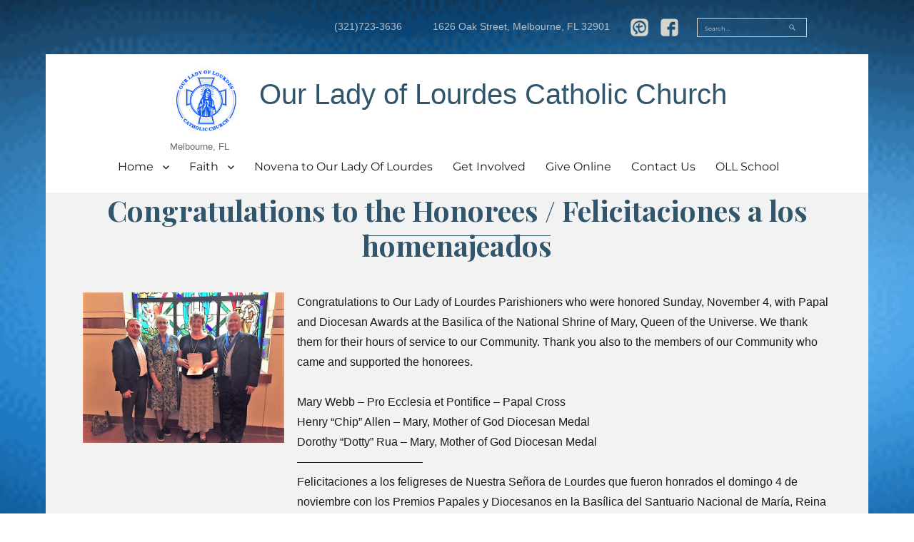

--- FILE ---
content_type: text/html; charset=UTF-8
request_url: https://ollmlb.org/2018/11/05/congratulations-to-the-honorees-felicitaciones-a-los-homenajeados/
body_size: 53959
content:
<!DOCTYPE html>
<html lang="en-US" class="no-js">
<head>
	<meta charset="UTF-8">
	<meta name="viewport" content="width=device-width, initial-scale=1">
	<link rel="profile" href="http://gmpg.org/xfn/11">
		<script>
(function(html){html.className = html.className.replace(/\bno-js\b/,'js')})(document.documentElement);
//# sourceURL=twentysixteen_javascript_detection
</script>
<meta name='robots' content='index, follow, max-image-preview:large, max-snippet:-1, max-video-preview:-1' />

	<!-- This site is optimized with the Yoast SEO plugin v26.8 - https://yoast.com/product/yoast-seo-wordpress/ -->
	<title>Congratulations to the Honorees / Felicitaciones a los homenajeados - Our Lady of Lourdes Catholic Church</title>
	<link rel="canonical" href="https://ollmlb.org/2018/11/05/congratulations-to-the-honorees-felicitaciones-a-los-homenajeados/" />
	<meta property="og:locale" content="en_US" />
	<meta property="og:type" content="article" />
	<meta property="og:title" content="Congratulations to the Honorees / Felicitaciones a los homenajeados - Our Lady of Lourdes Catholic Church" />
	<meta property="og:description" content="Congratulations to Our Lady of Lourdes Parishioners who were honored Sunday, November 4, with Papal and Diocesan Awards at the Basilica of the National Shrine of Mary, Queen of the Universe. We thank them for their hours of service to our Community. Thank you also to the members of our Community who came and supported &hellip; Continue reading &quot;Congratulations to the Honorees / Felicitaciones a los homenajeados&quot;" />
	<meta property="og:url" content="https://ollmlb.org/2018/11/05/congratulations-to-the-honorees-felicitaciones-a-los-homenajeados/" />
	<meta property="og:site_name" content="Our Lady of Lourdes Catholic Church" />
	<meta property="article:published_time" content="2018-11-05T19:08:28+00:00" />
	<meta property="article:modified_time" content="2018-11-06T16:45:13+00:00" />
	<meta property="og:image" content="https://ollmlb.org/wp-content/uploads/IMG_1813.jpg" />
	<meta property="og:image:width" content="640" />
	<meta property="og:image:height" content="480" />
	<meta property="og:image:type" content="image/jpeg" />
	<meta name="author" content="Our Lady of Lourdes" />
	<meta name="twitter:card" content="summary_large_image" />
	<meta name="twitter:label1" content="Written by" />
	<meta name="twitter:data1" content="Our Lady of Lourdes" />
	<meta name="twitter:label2" content="Est. reading time" />
	<meta name="twitter:data2" content="1 minute" />
	<script type="application/ld+json" class="yoast-schema-graph">{"@context":"https://schema.org","@graph":[{"@type":"Article","@id":"https://ollmlb.org/2018/11/05/congratulations-to-the-honorees-felicitaciones-a-los-homenajeados/#article","isPartOf":{"@id":"https://ollmlb.org/2018/11/05/congratulations-to-the-honorees-felicitaciones-a-los-homenajeados/"},"author":{"name":"Our Lady of Lourdes","@id":"https://ollmlb.org/#/schema/person/6a0a7ce4927c9825a3e54dfcda0b8320"},"headline":"Congratulations to the Honorees / Felicitaciones a los homenajeados","datePublished":"2018-11-05T19:08:28+00:00","dateModified":"2018-11-06T16:45:13+00:00","mainEntityOfPage":{"@id":"https://ollmlb.org/2018/11/05/congratulations-to-the-honorees-felicitaciones-a-los-homenajeados/"},"wordCount":189,"image":{"@id":"https://ollmlb.org/2018/11/05/congratulations-to-the-honorees-felicitaciones-a-los-homenajeados/#primaryimage"},"thumbnailUrl":"https://ollmlb.org/wp-content/uploads/IMG_1813.jpg","articleSection":["News"],"inLanguage":"en-US"},{"@type":"WebPage","@id":"https://ollmlb.org/2018/11/05/congratulations-to-the-honorees-felicitaciones-a-los-homenajeados/","url":"https://ollmlb.org/2018/11/05/congratulations-to-the-honorees-felicitaciones-a-los-homenajeados/","name":"Congratulations to the Honorees / Felicitaciones a los homenajeados - Our Lady of Lourdes Catholic Church","isPartOf":{"@id":"https://ollmlb.org/#website"},"primaryImageOfPage":{"@id":"https://ollmlb.org/2018/11/05/congratulations-to-the-honorees-felicitaciones-a-los-homenajeados/#primaryimage"},"image":{"@id":"https://ollmlb.org/2018/11/05/congratulations-to-the-honorees-felicitaciones-a-los-homenajeados/#primaryimage"},"thumbnailUrl":"https://ollmlb.org/wp-content/uploads/IMG_1813.jpg","datePublished":"2018-11-05T19:08:28+00:00","dateModified":"2018-11-06T16:45:13+00:00","author":{"@id":"https://ollmlb.org/#/schema/person/6a0a7ce4927c9825a3e54dfcda0b8320"},"breadcrumb":{"@id":"https://ollmlb.org/2018/11/05/congratulations-to-the-honorees-felicitaciones-a-los-homenajeados/#breadcrumb"},"inLanguage":"en-US","potentialAction":[{"@type":"ReadAction","target":["https://ollmlb.org/2018/11/05/congratulations-to-the-honorees-felicitaciones-a-los-homenajeados/"]}]},{"@type":"ImageObject","inLanguage":"en-US","@id":"https://ollmlb.org/2018/11/05/congratulations-to-the-honorees-felicitaciones-a-los-homenajeados/#primaryimage","url":"https://ollmlb.org/wp-content/uploads/IMG_1813.jpg","contentUrl":"https://ollmlb.org/wp-content/uploads/IMG_1813.jpg","width":640,"height":480},{"@type":"BreadcrumbList","@id":"https://ollmlb.org/2018/11/05/congratulations-to-the-honorees-felicitaciones-a-los-homenajeados/#breadcrumb","itemListElement":[{"@type":"ListItem","position":1,"name":"Home","item":"https://ollmlb.org/"},{"@type":"ListItem","position":2,"name":"News &#038; Events / Noticias y Eventos","item":"https://ollmlb.org/news-events/"},{"@type":"ListItem","position":3,"name":"Congratulations to the Honorees / Felicitaciones a los homenajeados"}]},{"@type":"WebSite","@id":"https://ollmlb.org/#website","url":"https://ollmlb.org/","name":"Our Lady of Lourdes Catholic Church","description":"Melbourne, FL","potentialAction":[{"@type":"SearchAction","target":{"@type":"EntryPoint","urlTemplate":"https://ollmlb.org/?s={search_term_string}"},"query-input":{"@type":"PropertyValueSpecification","valueRequired":true,"valueName":"search_term_string"}}],"inLanguage":"en-US"},{"@type":"Person","@id":"https://ollmlb.org/#/schema/person/6a0a7ce4927c9825a3e54dfcda0b8320","name":"Our Lady of Lourdes","image":{"@type":"ImageObject","inLanguage":"en-US","@id":"https://ollmlb.org/#/schema/person/image/","url":"https://secure.gravatar.com/avatar/433915624f5b27c626a3baa157299d64d929f9d675e0f7fca2b5a6eff9847b59?s=96&d=mm&r=g","contentUrl":"https://secure.gravatar.com/avatar/433915624f5b27c626a3baa157299d64d929f9d675e0f7fca2b5a6eff9847b59?s=96&d=mm&r=g","caption":"Our Lady of Lourdes"},"url":"https://ollmlb.org/author/our-lady-of-lourdes/"}]}</script>
	<!-- / Yoast SEO plugin. -->


<link rel='dns-prefetch' href='//translate.google.com' />
<link rel="alternate" type="application/rss+xml" title="Our Lady of Lourdes Catholic Church &raquo; Feed" href="https://ollmlb.org/feed/" />
<link rel="alternate" title="oEmbed (JSON)" type="application/json+oembed" href="https://ollmlb.org/wp-json/oembed/1.0/embed?url=https%3A%2F%2Follmlb.org%2F2018%2F11%2F05%2Fcongratulations-to-the-honorees-felicitaciones-a-los-homenajeados%2F" />
<link rel="alternate" title="oEmbed (XML)" type="text/xml+oembed" href="https://ollmlb.org/wp-json/oembed/1.0/embed?url=https%3A%2F%2Follmlb.org%2F2018%2F11%2F05%2Fcongratulations-to-the-honorees-felicitaciones-a-los-homenajeados%2F&#038;format=xml" />
<style id='wp-img-auto-sizes-contain-inline-css'>
img:is([sizes=auto i],[sizes^="auto," i]){contain-intrinsic-size:3000px 1500px}
/*# sourceURL=wp-img-auto-sizes-contain-inline-css */
</style>
<style id='wp-emoji-styles-inline-css'>

	img.wp-smiley, img.emoji {
		display: inline !important;
		border: none !important;
		box-shadow: none !important;
		height: 1em !important;
		width: 1em !important;
		margin: 0 0.07em !important;
		vertical-align: -0.1em !important;
		background: none !important;
		padding: 0 !important;
	}
/*# sourceURL=wp-emoji-styles-inline-css */
</style>
<link rel='stylesheet' id='wp-block-library-css' href='https://ollmlb.org/wp-includes/css/dist/block-library/style.min.css?ver=6.9' media='all' />
<style id='global-styles-inline-css'>
:root{--wp--preset--aspect-ratio--square: 1;--wp--preset--aspect-ratio--4-3: 4/3;--wp--preset--aspect-ratio--3-4: 3/4;--wp--preset--aspect-ratio--3-2: 3/2;--wp--preset--aspect-ratio--2-3: 2/3;--wp--preset--aspect-ratio--16-9: 16/9;--wp--preset--aspect-ratio--9-16: 9/16;--wp--preset--color--black: #000000;--wp--preset--color--cyan-bluish-gray: #abb8c3;--wp--preset--color--white: #fff;--wp--preset--color--pale-pink: #f78da7;--wp--preset--color--vivid-red: #cf2e2e;--wp--preset--color--luminous-vivid-orange: #ff6900;--wp--preset--color--luminous-vivid-amber: #fcb900;--wp--preset--color--light-green-cyan: #7bdcb5;--wp--preset--color--vivid-green-cyan: #00d084;--wp--preset--color--pale-cyan-blue: #8ed1fc;--wp--preset--color--vivid-cyan-blue: #0693e3;--wp--preset--color--vivid-purple: #9b51e0;--wp--preset--color--dark-gray: #1a1a1a;--wp--preset--color--medium-gray: #686868;--wp--preset--color--light-gray: #e5e5e5;--wp--preset--color--blue-gray: #4d545c;--wp--preset--color--bright-blue: #007acc;--wp--preset--color--light-blue: #9adffd;--wp--preset--color--dark-brown: #402b30;--wp--preset--color--medium-brown: #774e24;--wp--preset--color--dark-red: #640c1f;--wp--preset--color--bright-red: #ff675f;--wp--preset--color--yellow: #ffef8e;--wp--preset--gradient--vivid-cyan-blue-to-vivid-purple: linear-gradient(135deg,rgb(6,147,227) 0%,rgb(155,81,224) 100%);--wp--preset--gradient--light-green-cyan-to-vivid-green-cyan: linear-gradient(135deg,rgb(122,220,180) 0%,rgb(0,208,130) 100%);--wp--preset--gradient--luminous-vivid-amber-to-luminous-vivid-orange: linear-gradient(135deg,rgb(252,185,0) 0%,rgb(255,105,0) 100%);--wp--preset--gradient--luminous-vivid-orange-to-vivid-red: linear-gradient(135deg,rgb(255,105,0) 0%,rgb(207,46,46) 100%);--wp--preset--gradient--very-light-gray-to-cyan-bluish-gray: linear-gradient(135deg,rgb(238,238,238) 0%,rgb(169,184,195) 100%);--wp--preset--gradient--cool-to-warm-spectrum: linear-gradient(135deg,rgb(74,234,220) 0%,rgb(151,120,209) 20%,rgb(207,42,186) 40%,rgb(238,44,130) 60%,rgb(251,105,98) 80%,rgb(254,248,76) 100%);--wp--preset--gradient--blush-light-purple: linear-gradient(135deg,rgb(255,206,236) 0%,rgb(152,150,240) 100%);--wp--preset--gradient--blush-bordeaux: linear-gradient(135deg,rgb(254,205,165) 0%,rgb(254,45,45) 50%,rgb(107,0,62) 100%);--wp--preset--gradient--luminous-dusk: linear-gradient(135deg,rgb(255,203,112) 0%,rgb(199,81,192) 50%,rgb(65,88,208) 100%);--wp--preset--gradient--pale-ocean: linear-gradient(135deg,rgb(255,245,203) 0%,rgb(182,227,212) 50%,rgb(51,167,181) 100%);--wp--preset--gradient--electric-grass: linear-gradient(135deg,rgb(202,248,128) 0%,rgb(113,206,126) 100%);--wp--preset--gradient--midnight: linear-gradient(135deg,rgb(2,3,129) 0%,rgb(40,116,252) 100%);--wp--preset--font-size--small: 13px;--wp--preset--font-size--medium: 20px;--wp--preset--font-size--large: 36px;--wp--preset--font-size--x-large: 42px;--wp--preset--spacing--20: 0.44rem;--wp--preset--spacing--30: 0.67rem;--wp--preset--spacing--40: 1rem;--wp--preset--spacing--50: 1.5rem;--wp--preset--spacing--60: 2.25rem;--wp--preset--spacing--70: 3.38rem;--wp--preset--spacing--80: 5.06rem;--wp--preset--shadow--natural: 6px 6px 9px rgba(0, 0, 0, 0.2);--wp--preset--shadow--deep: 12px 12px 50px rgba(0, 0, 0, 0.4);--wp--preset--shadow--sharp: 6px 6px 0px rgba(0, 0, 0, 0.2);--wp--preset--shadow--outlined: 6px 6px 0px -3px rgb(255, 255, 255), 6px 6px rgb(0, 0, 0);--wp--preset--shadow--crisp: 6px 6px 0px rgb(0, 0, 0);}:where(.is-layout-flex){gap: 0.5em;}:where(.is-layout-grid){gap: 0.5em;}body .is-layout-flex{display: flex;}.is-layout-flex{flex-wrap: wrap;align-items: center;}.is-layout-flex > :is(*, div){margin: 0;}body .is-layout-grid{display: grid;}.is-layout-grid > :is(*, div){margin: 0;}:where(.wp-block-columns.is-layout-flex){gap: 2em;}:where(.wp-block-columns.is-layout-grid){gap: 2em;}:where(.wp-block-post-template.is-layout-flex){gap: 1.25em;}:where(.wp-block-post-template.is-layout-grid){gap: 1.25em;}.has-black-color{color: var(--wp--preset--color--black) !important;}.has-cyan-bluish-gray-color{color: var(--wp--preset--color--cyan-bluish-gray) !important;}.has-white-color{color: var(--wp--preset--color--white) !important;}.has-pale-pink-color{color: var(--wp--preset--color--pale-pink) !important;}.has-vivid-red-color{color: var(--wp--preset--color--vivid-red) !important;}.has-luminous-vivid-orange-color{color: var(--wp--preset--color--luminous-vivid-orange) !important;}.has-luminous-vivid-amber-color{color: var(--wp--preset--color--luminous-vivid-amber) !important;}.has-light-green-cyan-color{color: var(--wp--preset--color--light-green-cyan) !important;}.has-vivid-green-cyan-color{color: var(--wp--preset--color--vivid-green-cyan) !important;}.has-pale-cyan-blue-color{color: var(--wp--preset--color--pale-cyan-blue) !important;}.has-vivid-cyan-blue-color{color: var(--wp--preset--color--vivid-cyan-blue) !important;}.has-vivid-purple-color{color: var(--wp--preset--color--vivid-purple) !important;}.has-black-background-color{background-color: var(--wp--preset--color--black) !important;}.has-cyan-bluish-gray-background-color{background-color: var(--wp--preset--color--cyan-bluish-gray) !important;}.has-white-background-color{background-color: var(--wp--preset--color--white) !important;}.has-pale-pink-background-color{background-color: var(--wp--preset--color--pale-pink) !important;}.has-vivid-red-background-color{background-color: var(--wp--preset--color--vivid-red) !important;}.has-luminous-vivid-orange-background-color{background-color: var(--wp--preset--color--luminous-vivid-orange) !important;}.has-luminous-vivid-amber-background-color{background-color: var(--wp--preset--color--luminous-vivid-amber) !important;}.has-light-green-cyan-background-color{background-color: var(--wp--preset--color--light-green-cyan) !important;}.has-vivid-green-cyan-background-color{background-color: var(--wp--preset--color--vivid-green-cyan) !important;}.has-pale-cyan-blue-background-color{background-color: var(--wp--preset--color--pale-cyan-blue) !important;}.has-vivid-cyan-blue-background-color{background-color: var(--wp--preset--color--vivid-cyan-blue) !important;}.has-vivid-purple-background-color{background-color: var(--wp--preset--color--vivid-purple) !important;}.has-black-border-color{border-color: var(--wp--preset--color--black) !important;}.has-cyan-bluish-gray-border-color{border-color: var(--wp--preset--color--cyan-bluish-gray) !important;}.has-white-border-color{border-color: var(--wp--preset--color--white) !important;}.has-pale-pink-border-color{border-color: var(--wp--preset--color--pale-pink) !important;}.has-vivid-red-border-color{border-color: var(--wp--preset--color--vivid-red) !important;}.has-luminous-vivid-orange-border-color{border-color: var(--wp--preset--color--luminous-vivid-orange) !important;}.has-luminous-vivid-amber-border-color{border-color: var(--wp--preset--color--luminous-vivid-amber) !important;}.has-light-green-cyan-border-color{border-color: var(--wp--preset--color--light-green-cyan) !important;}.has-vivid-green-cyan-border-color{border-color: var(--wp--preset--color--vivid-green-cyan) !important;}.has-pale-cyan-blue-border-color{border-color: var(--wp--preset--color--pale-cyan-blue) !important;}.has-vivid-cyan-blue-border-color{border-color: var(--wp--preset--color--vivid-cyan-blue) !important;}.has-vivid-purple-border-color{border-color: var(--wp--preset--color--vivid-purple) !important;}.has-vivid-cyan-blue-to-vivid-purple-gradient-background{background: var(--wp--preset--gradient--vivid-cyan-blue-to-vivid-purple) !important;}.has-light-green-cyan-to-vivid-green-cyan-gradient-background{background: var(--wp--preset--gradient--light-green-cyan-to-vivid-green-cyan) !important;}.has-luminous-vivid-amber-to-luminous-vivid-orange-gradient-background{background: var(--wp--preset--gradient--luminous-vivid-amber-to-luminous-vivid-orange) !important;}.has-luminous-vivid-orange-to-vivid-red-gradient-background{background: var(--wp--preset--gradient--luminous-vivid-orange-to-vivid-red) !important;}.has-very-light-gray-to-cyan-bluish-gray-gradient-background{background: var(--wp--preset--gradient--very-light-gray-to-cyan-bluish-gray) !important;}.has-cool-to-warm-spectrum-gradient-background{background: var(--wp--preset--gradient--cool-to-warm-spectrum) !important;}.has-blush-light-purple-gradient-background{background: var(--wp--preset--gradient--blush-light-purple) !important;}.has-blush-bordeaux-gradient-background{background: var(--wp--preset--gradient--blush-bordeaux) !important;}.has-luminous-dusk-gradient-background{background: var(--wp--preset--gradient--luminous-dusk) !important;}.has-pale-ocean-gradient-background{background: var(--wp--preset--gradient--pale-ocean) !important;}.has-electric-grass-gradient-background{background: var(--wp--preset--gradient--electric-grass) !important;}.has-midnight-gradient-background{background: var(--wp--preset--gradient--midnight) !important;}.has-small-font-size{font-size: var(--wp--preset--font-size--small) !important;}.has-medium-font-size{font-size: var(--wp--preset--font-size--medium) !important;}.has-large-font-size{font-size: var(--wp--preset--font-size--large) !important;}.has-x-large-font-size{font-size: var(--wp--preset--font-size--x-large) !important;}
/*# sourceURL=global-styles-inline-css */
</style>

<style id='classic-theme-styles-inline-css'>
/*! This file is auto-generated */
.wp-block-button__link{color:#fff;background-color:#32373c;border-radius:9999px;box-shadow:none;text-decoration:none;padding:calc(.667em + 2px) calc(1.333em + 2px);font-size:1.125em}.wp-block-file__button{background:#32373c;color:#fff;text-decoration:none}
/*# sourceURL=/wp-includes/css/classic-themes.min.css */
</style>
<link rel='stylesheet' id='cpsh-shortcodes-css' href='https://ollmlb.org/wp-content/plugins/column-shortcodes//assets/css/shortcodes.css?ver=1.0.1' media='all' />
<link rel='stylesheet' id='contact-form-7-css' href='https://ollmlb.org/wp-content/plugins/contact-form-7/includes/css/styles.css?ver=6.1.4' media='all' />
<link rel='stylesheet' id='google-language-translator-css' href='https://ollmlb.org/wp-content/plugins/google-language-translator/css/style.css?ver=6.0.20' media='' />
<link rel='stylesheet' id='glt-toolbar-styles-css' href='https://ollmlb.org/wp-content/plugins/google-language-translator/css/toolbar.css?ver=6.0.20' media='' />
<link rel='stylesheet' id='simple-staff-list-css' href='https://ollmlb.org/wp-content/plugins/simple-staff-list/public/css/simple-staff-list-public.css?ver=2.2.5' media='all' />
<link rel='stylesheet' id='wp-show-posts-css' href='https://ollmlb.org/wp-content/plugins/wp-show-posts/css/wp-show-posts-min.css?ver=1.1.6' media='all' />
<link rel='stylesheet' id='parent-style-css' href='https://ollmlb.org/wp-content/themes/twentysixteen/style.css?ver=6.9' media='all' />
<link rel='stylesheet' id='child-style-css' href='https://ollmlb.org/wp-content/themes/mychildtheme/style.css?ver=6.9' media='all' />
<link rel='stylesheet' id='twentysixteen-fonts-css' href='https://ollmlb.org/wp-content/themes/twentysixteen/fonts/merriweather-plus-montserrat-plus-inconsolata.css?ver=20230328' media='all' />
<link rel='stylesheet' id='genericons-css' href='https://ollmlb.org/wp-content/themes/twentysixteen/genericons/genericons.css?ver=20251101' media='all' />
<link rel='stylesheet' id='twentysixteen-style-css' href='https://ollmlb.org/wp-content/themes/mychildtheme/style.css?ver=20251202' media='all' />
<style id='twentysixteen-style-inline-css'>

		/* Custom Link Color */
		.menu-toggle:hover,
		.menu-toggle:focus,
		a,
		.main-navigation a:hover,
		.main-navigation a:focus,
		.dropdown-toggle:hover,
		.dropdown-toggle:focus,
		.social-navigation a:hover:before,
		.social-navigation a:focus:before,
		.post-navigation a:hover .post-title,
		.post-navigation a:focus .post-title,
		.tagcloud a:hover,
		.tagcloud a:focus,
		.site-branding .site-title a:hover,
		.site-branding .site-title a:focus,
		.entry-title a:hover,
		.entry-title a:focus,
		.entry-footer a:hover,
		.entry-footer a:focus,
		.comment-metadata a:hover,
		.comment-metadata a:focus,
		.pingback .comment-edit-link:hover,
		.pingback .comment-edit-link:focus,
		.comment-reply-link,
		.comment-reply-link:hover,
		.comment-reply-link:focus,
		.required,
		.site-info a:hover,
		.site-info a:focus {
			color: #0060a9;
		}

		mark,
		ins,
		button:hover,
		button:focus,
		input[type="button"]:hover,
		input[type="button"]:focus,
		input[type="reset"]:hover,
		input[type="reset"]:focus,
		input[type="submit"]:hover,
		input[type="submit"]:focus,
		.pagination .prev:hover,
		.pagination .prev:focus,
		.pagination .next:hover,
		.pagination .next:focus,
		.widget_calendar tbody a,
		.page-links a:hover,
		.page-links a:focus {
			background-color: #0060a9;
		}

		input[type="date"]:focus,
		input[type="time"]:focus,
		input[type="datetime-local"]:focus,
		input[type="week"]:focus,
		input[type="month"]:focus,
		input[type="text"]:focus,
		input[type="email"]:focus,
		input[type="url"]:focus,
		input[type="password"]:focus,
		input[type="search"]:focus,
		input[type="tel"]:focus,
		input[type="number"]:focus,
		textarea:focus,
		.tagcloud a:hover,
		.tagcloud a:focus,
		.menu-toggle:hover,
		.menu-toggle:focus {
			border-color: #0060a9;
		}

		@media screen and (min-width: 56.875em) {
			.main-navigation li:hover > a,
			.main-navigation li.focus > a {
				color: #0060a9;
			}
		}
	
/*# sourceURL=twentysixteen-style-inline-css */
</style>
<link rel='stylesheet' id='twentysixteen-block-style-css' href='https://ollmlb.org/wp-content/themes/twentysixteen/css/blocks.css?ver=20240817' media='all' />
<style id='tnc_custom_css-inline-css'>

            .nginx-cache-btn.nginx-cache-off a { background-color: #d63638 !important; }
            .nginx-cache-btn.nginx-cache-on a { background-color: green !important; }
        
/*# sourceURL=tnc_custom_css-inline-css */
</style>
<script src="https://ollmlb.org/wp-includes/js/jquery/jquery.min.js?ver=3.7.1" id="jquery-core-js"></script>
<script src="https://ollmlb.org/wp-includes/js/jquery/jquery-migrate.min.js?ver=3.4.1" id="jquery-migrate-js"></script>
<script src="//ollmlb.org/wp-content/plugins/revslider/sr6/assets/js/rbtools.min.js?ver=6.7.38" async id="tp-tools-js"></script>
<script src="//ollmlb.org/wp-content/plugins/revslider/sr6/assets/js/rs6.min.js?ver=6.7.38" async id="revmin-js"></script>
<script id="twentysixteen-script-js-extra">
var screenReaderText = {"expand":"expand child menu","collapse":"collapse child menu"};
//# sourceURL=twentysixteen-script-js-extra
</script>
<script src="https://ollmlb.org/wp-content/themes/twentysixteen/js/functions.js?ver=20230629" id="twentysixteen-script-js" defer data-wp-strategy="defer"></script>
<script></script><link rel="https://api.w.org/" href="https://ollmlb.org/wp-json/" /><link rel="alternate" title="JSON" type="application/json" href="https://ollmlb.org/wp-json/wp/v2/posts/1718" /><link rel="EditURI" type="application/rsd+xml" title="RSD" href="https://ollmlb.org/xmlrpc.php?rsd" />
<meta name="generator" content="WordPress 6.9" />
<link rel='shortlink' href='https://ollmlb.org/?p=1718' />
	<link rel="preconnect" href="https://fonts.googleapis.com">
	<link rel="preconnect" href="https://fonts.gstatic.com">
	<style>p.hello{font-size:12px;color:darkgray;}#google_language_translator,#flags{text-align:left;}#google_language_translator{clear:both;}#flags{width:165px;}#flags a{display:inline-block;margin-right:2px;}#google_language_translator select.goog-te-combo{color:#32373c;}#glt-translate-trigger{left:20px;right:auto;}#glt-translate-trigger > span{color:#ffffff;}#glt-translate-trigger{background:#f89406;}.goog-te-gadget .goog-te-combo{width:100%;}</style><!-- Analytics by WP Statistics - https://wp-statistics.com -->
<meta name="generator" content="Powered by WPBakery Page Builder - drag and drop page builder for WordPress."/>
<style id="custom-background-css">
body.custom-background { background-image: url("https://ollmlb.org/wp-content/uploads/2017/08/95914440_blur_200.png"); background-position: center center; background-size: cover; background-repeat: no-repeat; background-attachment: fixed; }
</style>
	<meta name="generator" content="Powered by Slider Revolution 6.7.38 - responsive, Mobile-Friendly Slider Plugin for WordPress with comfortable drag and drop interface." />
<link rel="icon" href="https://ollmlb.org/wp-content/uploads/cropped-OLL-BLUE-CHURCH-600-32x32.jpg" sizes="32x32" />
<link rel="icon" href="https://ollmlb.org/wp-content/uploads/cropped-OLL-BLUE-CHURCH-600-192x192.jpg" sizes="192x192" />
<link rel="apple-touch-icon" href="https://ollmlb.org/wp-content/uploads/cropped-OLL-BLUE-CHURCH-600-180x180.jpg" />
<meta name="msapplication-TileImage" content="https://ollmlb.org/wp-content/uploads/cropped-OLL-BLUE-CHURCH-600-270x270.jpg" />
<script>function setREVStartSize(e){
			//window.requestAnimationFrame(function() {
				window.RSIW = window.RSIW===undefined ? window.innerWidth : window.RSIW;
				window.RSIH = window.RSIH===undefined ? window.innerHeight : window.RSIH;
				try {
					var pw = document.getElementById(e.c).parentNode.offsetWidth,
						newh;
					pw = pw===0 || isNaN(pw) || (e.l=="fullwidth" || e.layout=="fullwidth") ? window.RSIW : pw;
					e.tabw = e.tabw===undefined ? 0 : parseInt(e.tabw);
					e.thumbw = e.thumbw===undefined ? 0 : parseInt(e.thumbw);
					e.tabh = e.tabh===undefined ? 0 : parseInt(e.tabh);
					e.thumbh = e.thumbh===undefined ? 0 : parseInt(e.thumbh);
					e.tabhide = e.tabhide===undefined ? 0 : parseInt(e.tabhide);
					e.thumbhide = e.thumbhide===undefined ? 0 : parseInt(e.thumbhide);
					e.mh = e.mh===undefined || e.mh=="" || e.mh==="auto" ? 0 : parseInt(e.mh,0);
					if(e.layout==="fullscreen" || e.l==="fullscreen")
						newh = Math.max(e.mh,window.RSIH);
					else{
						e.gw = Array.isArray(e.gw) ? e.gw : [e.gw];
						for (var i in e.rl) if (e.gw[i]===undefined || e.gw[i]===0) e.gw[i] = e.gw[i-1];
						e.gh = e.el===undefined || e.el==="" || (Array.isArray(e.el) && e.el.length==0)? e.gh : e.el;
						e.gh = Array.isArray(e.gh) ? e.gh : [e.gh];
						for (var i in e.rl) if (e.gh[i]===undefined || e.gh[i]===0) e.gh[i] = e.gh[i-1];
											
						var nl = new Array(e.rl.length),
							ix = 0,
							sl;
						e.tabw = e.tabhide>=pw ? 0 : e.tabw;
						e.thumbw = e.thumbhide>=pw ? 0 : e.thumbw;
						e.tabh = e.tabhide>=pw ? 0 : e.tabh;
						e.thumbh = e.thumbhide>=pw ? 0 : e.thumbh;
						for (var i in e.rl) nl[i] = e.rl[i]<window.RSIW ? 0 : e.rl[i];
						sl = nl[0];
						for (var i in nl) if (sl>nl[i] && nl[i]>0) { sl = nl[i]; ix=i;}
						var m = pw>(e.gw[ix]+e.tabw+e.thumbw) ? 1 : (pw-(e.tabw+e.thumbw)) / (e.gw[ix]);
						newh =  (e.gh[ix] * m) + (e.tabh + e.thumbh);
					}
					var el = document.getElementById(e.c);
					if (el!==null && el) el.style.height = newh+"px";
					el = document.getElementById(e.c+"_wrapper");
					if (el!==null && el) {
						el.style.height = newh+"px";
						el.style.display = "block";
					}
				} catch(e){
					console.log("Failure at Presize of Slider:" + e)
				}
			//});
		  };</script>
		<style id="wp-custom-css">
			/* @media screen and (min-width: 56.875em){
	z-index: 999!important;
}

/* @media screen and (min-width: 61.5625em){
#site-header-menu {

    margin-left: auto;
    margin-right: auto;
}
}

		</style>
			<style id="egf-frontend-styles" type="text/css">
		h5 {font-family: 'Georgia', sans-serif;font-style: normal;font-weight: 400;} p {font-family: 'Georgia', sans-serif;font-style: normal;font-weight: 400;} h1 {font-family: 'Georgia', sans-serif;font-style: normal;font-weight: 400;} h2 {font-family: 'Georgia', sans-serif;font-style: normal;font-weight: 400;} h3 {font-family: 'Georgia', sans-serif;font-style: normal;font-weight: 400;} h4 {font-family: 'Georgia', sans-serif;font-style: normal;font-weight: 400;} h6 {font-family: 'Georgia', sans-serif;font-style: normal;font-weight: 400;} 	</style>
	<noscript><style> .wpb_animate_when_almost_visible { opacity: 1; }</style></noscript><link href="https://fonts.googleapis.com/css?family=Rufina:400,700" rel="stylesheet">
<link href="https://fonts.googleapis.com/css?family=Playfair+Display:400,700,700i" rel="stylesheet">

<!-- Global site tag (gtag.js) - Google Analytics -->
<script async src="https://www.googletagmanager.com/gtag/js?id=UA-103318774-1"></script>
<script>
  window.dataLayer = window.dataLayer || [];
  function gtag(){dataLayer.push(arguments);}
  gtag('js', new Date());

  gtag('config', 'UA-103318774-1');
</script>
<link rel='stylesheet' id='rs-plugin-settings-css' href='//ollmlb.org/wp-content/plugins/revslider/sr6/assets/css/rs6.css?ver=6.7.38' media='all' />
<style id='rs-plugin-settings-inline-css'>
#rs-demo-id {}
/*# sourceURL=rs-plugin-settings-inline-css */
</style>
</head>

<body class="wp-singular post-template-default single single-post postid-1718 single-format-standard custom-background wp-embed-responsive wp-theme-twentysixteen wp-child-theme-mychildtheme custom-background-image wpb-js-composer js-comp-ver-8.7.2 vc_responsive">
<div class="headerBar">
			<span class="phoneNumber">(321)723-3636</span>
			<span class="address">1626 Oak Street, Melbourne, FL 32901</span>
			<span class="socialIcons"><a href="http://myparishapp.com/"><img src="https://ollmlb.org/wp-content/uploads/2017/10/myparis-1024.png"></a></span>
			<span class="socialIcons"><a href="https://www.facebook.com/OLLMLB/" target="_blank"><img src="https://ollmlb.org/wp-content/uploads/2017/10/facebook-1024.png"></a></span>
			<span class="searchForm">
<form role="search" method="get" class="search-form" action="https://ollmlb.org/">
	<label>
		<span class="screen-reader-text">
			Search for:		</span>
		<input type="search" class="search-field" placeholder="Search &hellip;" value="" name="s" />
	</label>
	<button type="submit" class="search-submit"><span class="screen-reader-text">
		Search	</span></button>
</form>
</span>
		</div>
<div id="page" class="site">
	<div class="site-inner">
		<a class="skip-link screen-reader-text" href="#content">Skip to content</a>

		

		<header id="masthead" class="site-header" role="banner">
			<div class="site-header-main">
				<div class="site-branding">
					
					

											
						<a href="https://ollmlb.org/" rel="home"><img class="logoImage" src="https://ollmlb.org/wp-content/uploads/OLL-FULL-CHURCH-100.jpg" alt="logo" width="100" style="margin-right:25px;"></a><h5 style="display:inline;"><a href="https://ollmlb.org/" rel="home">Our Lady of Lourdes Catholic Church</a></h5>
											<p class="site-description">Melbourne, FL</p>
									</div><!-- .site-branding -->

									<button id="menu-toggle" class="menu-toggle">Menu</button>

					<div id="site-header-menu" class="site-header-menu">
													<nav id="site-navigation" class="main-navigation" role="navigation" aria-label="Primary Menu">
								<div class="menu-navigation-container"><ul id="menu-navigation" class="primary-menu"><li id="menu-item-147" class="menu-item menu-item-type-post_type menu-item-object-page menu-item-home menu-item-has-children menu-item-147"><a href="https://ollmlb.org/">Home</a>
<ul class="sub-menu">
	<li id="menu-item-560" class="menu-item menu-item-type-post_type menu-item-object-page menu-item-560"><a href="https://ollmlb.org/calendar/">Calendar</a></li>
	<li id="menu-item-765" class="menu-item menu-item-type-post_type menu-item-object-page menu-item-765"><a href="https://ollmlb.org/staff/">Staff</a></li>
	<li id="menu-item-401" class="menu-item menu-item-type-custom menu-item-object-custom menu-item-401"><a target="_blank" href="https://www.orlandodiocese.org">Diocese Of Orlando Website</a></li>
</ul>
</li>
<li id="menu-item-370" class="menu-item menu-item-type-post_type menu-item-object-page menu-item-has-children menu-item-370"><a href="https://ollmlb.org/faith/">Faith</a>
<ul class="sub-menu">
	<li id="menu-item-1242" class="menu-item menu-item-type-post_type menu-item-object-page menu-item-1242"><a href="https://ollmlb.org/adoration/">Adoration / Adoración</a></li>
	<li id="menu-item-434" class="menu-item menu-item-type-post_type menu-item-object-page menu-item-434"><a href="https://ollmlb.org/adult-faith-formation/">Adult Faith Formation</a></li>
	<li id="menu-item-436" class="menu-item menu-item-type-post_type menu-item-object-page menu-item-436"><a href="https://ollmlb.org/religious-education/">Religious Education</a></li>
	<li id="menu-item-433" class="menu-item menu-item-type-post_type menu-item-object-page menu-item-433"><a href="https://ollmlb.org/sacraments-2/">Sacraments / Sacramentos</a></li>
	<li id="menu-item-435" class="menu-item menu-item-type-post_type menu-item-object-page menu-item-435"><a href="https://ollmlb.org/ollyouthministry/">Youth Ministry</a></li>
</ul>
</li>
<li id="menu-item-3638" class="menu-item menu-item-type-post_type menu-item-object-page menu-item-3638"><a href="https://ollmlb.org/our-lady-or-lourdes-novena/">Novena to Our Lady Of Lourdes</a></li>
<li id="menu-item-17" class="menu-item menu-item-type-post_type menu-item-object-page menu-item-17"><a href="https://ollmlb.org/imnew/">Get Involved</a></li>
<li id="menu-item-143" class="menu-item menu-item-type-post_type menu-item-object-page menu-item-143"><a href="https://ollmlb.org/donate/">Give Online</a></li>
<li id="menu-item-4662" class="menu-item menu-item-type-post_type menu-item-object-page menu-item-4662"><a href="https://ollmlb.org/contact-us/">Contact Us</a></li>
<li id="menu-item-1011" class="menu-item menu-item-type-custom menu-item-object-custom menu-item-1011"><a href="http://ollmelbourne.org">OLL School</a></li>
</ul></div>							</nav><!-- .main-navigation -->
						
											</div><!-- .site-header-menu -->
							</div><!-- .site-header-main -->

					</header><!-- .site-header -->

<div class="sliderWrapper"></div>

		<div id="content" class="site-content">
<div id="primary" class="content-area">
	<main id="main" class="site-main">
		
<article id="post-1718" class="post-1718 post type-post status-publish format-standard has-post-thumbnail hentry category-news">
	<header class="entry-header">
		<h1 class="entry-title">Congratulations to the Honorees / Felicitaciones a los homenajeados</h1>	</header><!-- .entry-header -->

	
	
		<div class="post-thumbnail">
			<img width="640" height="480" src="https://ollmlb.org/wp-content/uploads/IMG_1813.jpg" class="attachment-post-thumbnail size-post-thumbnail wp-post-image" alt="" decoding="async" fetchpriority="high" srcset="https://ollmlb.org/wp-content/uploads/IMG_1813.jpg 640w, https://ollmlb.org/wp-content/uploads/IMG_1813-150x113.jpg 150w, https://ollmlb.org/wp-content/uploads/IMG_1813-300x225.jpg 300w" sizes="(max-width: 709px) 85vw, (max-width: 909px) 67vw, (max-width: 984px) 60vw, (max-width: 1362px) 62vw, 840px" />	</div><!-- .post-thumbnail -->

	
	<div class="entry-content">
		<p>Congratulations to Our Lady of Lourdes Parishioners who were honored Sunday, November 4, with Papal and Diocesan Awards at the Basilica of the National Shrine of Mary, Queen of the Universe. We thank them for their hours of service to our Community. Thank you also to the members of our Community who came and supported the honorees.</p>
<p>Mary Webb &#8211; Pro Ecclesia et Pontifice &#8211; Papal Cross<br />
Henry &#8220;Chip&#8221; Allen &#8211; Mary, Mother of God Diocesan Medal<br />
Dorothy &#8220;Dotty&#8221; Rua &#8211; Mary, Mother of God Diocesan Medal<br />
&#8212;&#8212;&#8212;&#8212;&#8212;&#8212;&#8212;&#8212;&#8212;&#8212;&#8212;<br />
Felicitaciones a los feligreses de Nuestra Señora de Lourdes que fueron honrados el domingo 4 de noviembre con los Premios Papales y Diocesanos en la Basílica del Santuario Nacional de María, Reina del Universo. Les agradecemos por sus horas de servicio a nuestra comunidad. Gracias también a los miembros de nuestra comunidad que vinieron y apoyaron a los homenajeados.</p>
<p>Mary Webb &#8211; Pro Ecclesia et Pontifice &#8211; Cruz Papal<br />
Henry &#8220;Chip&#8221; Allen &#8211; María, Medalla Diocesana Madre de Dios<br />
Dorothy &#8220;Dotty&#8221; Rua &#8211; María, Medalla Diocesana Madre de Dios</p>
<p><img decoding="async" class="wp-image-1725 alignleft" src="https://ollmlb.org/wp-content/uploads/Mary-682x1024.jpeg" alt="" width="303" height="455" srcset="https://ollmlb.org/wp-content/uploads/Mary-682x1024.jpeg 682w, https://ollmlb.org/wp-content/uploads/Mary-100x150.jpeg 100w, https://ollmlb.org/wp-content/uploads/Mary-200x300.jpeg 200w, https://ollmlb.org/wp-content/uploads/Mary-768x1153.jpeg 768w, https://ollmlb.org/wp-content/uploads/Mary.jpeg 1066w" sizes="(max-width: 303px) 85vw, 303px" /><img decoding="async" class="aligncenter size-large wp-image-1724" src="https://ollmlb.org/wp-content/uploads/Dotty-1024x682.jpeg" alt="" width="840" height="559" srcset="https://ollmlb.org/wp-content/uploads/Dotty-1024x682.jpeg 1024w, https://ollmlb.org/wp-content/uploads/Dotty-150x100.jpeg 150w, https://ollmlb.org/wp-content/uploads/Dotty-300x200.jpeg 300w, https://ollmlb.org/wp-content/uploads/Dotty-768x512.jpeg 768w, https://ollmlb.org/wp-content/uploads/Dotty-1200x800.jpeg 1200w, https://ollmlb.org/wp-content/uploads/Dotty.jpeg 1600w" sizes="(max-width: 709px) 85vw, (max-width: 909px) 67vw, (max-width: 1362px) 62vw, 840px" /> <img loading="lazy" decoding="async" class="aligncenter size-large wp-image-1723" src="https://ollmlb.org/wp-content/uploads/Chip-Allen-1024x682.jpeg" alt="" width="840" height="559" srcset="https://ollmlb.org/wp-content/uploads/Chip-Allen-1024x682.jpeg 1024w, https://ollmlb.org/wp-content/uploads/Chip-Allen-150x100.jpeg 150w, https://ollmlb.org/wp-content/uploads/Chip-Allen-300x200.jpeg 300w, https://ollmlb.org/wp-content/uploads/Chip-Allen-768x512.jpeg 768w, https://ollmlb.org/wp-content/uploads/Chip-Allen-1200x800.jpeg 1200w, https://ollmlb.org/wp-content/uploads/Chip-Allen.jpeg 1600w" sizes="auto, (max-width: 709px) 85vw, (max-width: 909px) 67vw, (max-width: 1362px) 62vw, 840px" /> <img loading="lazy" decoding="async" class="aligncenter size-large wp-image-1722" src="https://ollmlb.org/wp-content/uploads/Chip-2-1024x682.jpeg" alt="" width="840" height="559" srcset="https://ollmlb.org/wp-content/uploads/Chip-2-1024x682.jpeg 1024w, https://ollmlb.org/wp-content/uploads/Chip-2-150x100.jpeg 150w, https://ollmlb.org/wp-content/uploads/Chip-2-300x200.jpeg 300w, https://ollmlb.org/wp-content/uploads/Chip-2-768x512.jpeg 768w, https://ollmlb.org/wp-content/uploads/Chip-2-1200x800.jpeg 1200w, https://ollmlb.org/wp-content/uploads/Chip-2.jpeg 1600w" sizes="auto, (max-width: 709px) 85vw, (max-width: 909px) 67vw, (max-width: 1362px) 62vw, 840px" /> <img loading="lazy" decoding="async" class="aligncenter size-full wp-image-1719" src="https://ollmlb.org/wp-content/uploads/IMG_1813.jpg" alt="" width="640" height="480" srcset="https://ollmlb.org/wp-content/uploads/IMG_1813.jpg 640w, https://ollmlb.org/wp-content/uploads/IMG_1813-150x113.jpg 150w, https://ollmlb.org/wp-content/uploads/IMG_1813-300x225.jpg 300w" sizes="auto, (max-width: 709px) 85vw, (max-width: 909px) 67vw, (max-width: 984px) 61vw, (max-width: 1362px) 45vw, 600px" /></p>
	</div><!-- .entry-content -->

	<footer class="entry-footer">
		<span class="byline"><img alt='' src='https://secure.gravatar.com/avatar/433915624f5b27c626a3baa157299d64d929f9d675e0f7fca2b5a6eff9847b59?s=49&#038;d=mm&#038;r=g' srcset='https://secure.gravatar.com/avatar/433915624f5b27c626a3baa157299d64d929f9d675e0f7fca2b5a6eff9847b59?s=98&#038;d=mm&#038;r=g 2x' class='avatar avatar-49 photo' height='49' width='49' loading='lazy' decoding='async'/><span class="screen-reader-text">Author </span><span class="author vcard"><a class="url fn n" href="https://ollmlb.org/author/our-lady-of-lourdes/">Our Lady of Lourdes</a></span></span><span class="posted-on"><span class="screen-reader-text">Posted on </span><a href="https://ollmlb.org/2018/11/05/congratulations-to-the-honorees-felicitaciones-a-los-homenajeados/" rel="bookmark"><time class="entry-date published" datetime="2018-11-05T14:08:28-05:00">November 5, 2018</time><time class="updated" datetime="2018-11-06T11:45:13-05:00">November 6, 2018</time></a></span>			</footer><!-- .entry-footer -->
</article><!-- #post-1718 -->

	<nav class="navigation post-navigation" aria-label="Posts">
		<h2 class="screen-reader-text">Post navigation</h2>
		<div class="nav-links"><div class="nav-previous"><a href="https://ollmlb.org/2018/11/02/oll-school-engineering-laboratory-article-on-brevard-business-news/" rel="prev"><span class="meta-nav" aria-hidden="true">Previous</span> <span class="screen-reader-text">Previous post:</span> <span class="post-title">OLL School Engineering Laboratory article on Brevard Business News.</span></a></div><div class="nav-next"><a href="https://ollmlb.org/2019/05/20/2026/" rel="next"><span class="meta-nav" aria-hidden="true">Next</span> <span class="screen-reader-text">Next post:</span> <span class="post-title">Water Project Mission Trip / Proyecto Del Viaje Misionero</span></a></div></div>
	</nav>
	</main><!-- .site-main -->

	<aside id="content-bottom-widgets" class="content-bottom-widgets">
			<div class="widget-area">
			<section id="text-2" class="widget widget_text">			<div class="textwidget"><div class="footerBlock"><img loading="lazy" decoding="async" class="aligncenter size-full wp-image-319" src="https://ollmlb.org/wp-content/uploads/2017/10/school.png" alt="" width="150" height="150" srcset="https://ollmlb.org/wp-content/uploads/2017/10/school.png 256w, https://ollmlb.org/wp-content/uploads/2017/10/school-150x150.png 150w, https://ollmlb.org/wp-content/uploads/2017/10/school-45x45.png 45w" sizes="auto, (max-width: 150px) 85vw, 150px" /></p>
<h2 class="sectionTitle" style="text-align: center; margin-bottom: .5em;">OLL School</h2>
<h4 class="footerText" style="text-align: center;"><a href="http://www.ollmelbourne.org/" target="_blank">Website</a></h4>
<h4 class="footerText" style="text-align: center;">Phone: (321) 723-3631</h4>
</div>
<div class="footerBlock"><img loading="lazy" decoding="async" class="aligncenter size-full wp-image-321" src="https://ollmlb.org/wp-content/uploads/2017/10/orlando.png" alt="" width="150" height="150" srcset="https://ollmlb.org/wp-content/uploads/2017/10/orlando-150x150.png 150w, https://ollmlb.org/wp-content/uploads/2017/10/orlando-45x45.png 45w" sizes="auto, (max-width: 150px) 85vw, 150px" /></p>
<h2 class="sectionTitle" style="text-align: center; margin-bottom: .5em;">Contact</h2>
<h4 class="footerText" style="text-align: center;">1626 Oak Street, Melbourne, FL 32901</h4>
<h4 class="footerText" style="text-align: center;">Phone: (321) 723-3636</h4>
</div>
<div class="footerBlock"><img loading="lazy" decoding="async" class="aligncenter size-full wp-image-320" src="https://ollmlb.org/wp-content/uploads/2017/10/safe-environment.png" alt="" width="150" height="150" srcset="https://ollmlb.org/wp-content/uploads/2017/10/safe-environment.png 256w, https://ollmlb.org/wp-content/uploads/2017/10/safe-environment-150x150.png 150w, https://ollmlb.org/wp-content/uploads/2017/10/safe-environment-45x45.png 45w" sizes="auto, (max-width: 150px) 85vw, 150px" /></p>
<h2 class="sectionTitle" style="text-align: center; margin-bottom: .5em;">Safe Environment</h2>
<h4 class="footerText" style="text-align: center;"><a href="https://www.orlandodiocese.org/safe-environment/english/" target="_blank">Website</a></h4>
<h4 class="footerText" style="text-align: center;"><a href="https://www.orlandodiocese.org/register/" target="_blank">Register</a></h4>
</div>
</div>
		</section>		</div><!-- .widget-area -->
	
	</aside><!-- .content-bottom-widgets -->

</div><!-- .content-area -->


	<aside id="secondary" class="sidebar widget-area">
		<section id="text-3" class="widget widget_text">			<div class="textwidget"><p><a href="https://ollmlb.org/events/"><button class="viewMoreButton" type="button">View More</button></a></p>
</div>
		</section>	</aside><!-- .sidebar .widget-area -->

		</div><!-- .site-content -->

		<footer id="colophon" class="site-footer" role="contentinfo">
							<nav class="main-navigation" role="navigation" aria-label="Footer Primary Menu">
					<div class="menu-navigation-container"><ul id="menu-navigation-1" class="primary-menu"><li class="menu-item menu-item-type-post_type menu-item-object-page menu-item-home menu-item-has-children menu-item-147"><a href="https://ollmlb.org/">Home</a>
<ul class="sub-menu">
	<li class="menu-item menu-item-type-post_type menu-item-object-page menu-item-560"><a href="https://ollmlb.org/calendar/">Calendar</a></li>
	<li class="menu-item menu-item-type-post_type menu-item-object-page menu-item-765"><a href="https://ollmlb.org/staff/">Staff</a></li>
	<li class="menu-item menu-item-type-custom menu-item-object-custom menu-item-401"><a target="_blank" href="https://www.orlandodiocese.org">Diocese Of Orlando Website</a></li>
</ul>
</li>
<li class="menu-item menu-item-type-post_type menu-item-object-page menu-item-has-children menu-item-370"><a href="https://ollmlb.org/faith/">Faith</a>
<ul class="sub-menu">
	<li class="menu-item menu-item-type-post_type menu-item-object-page menu-item-1242"><a href="https://ollmlb.org/adoration/">Adoration / Adoración</a></li>
	<li class="menu-item menu-item-type-post_type menu-item-object-page menu-item-434"><a href="https://ollmlb.org/adult-faith-formation/">Adult Faith Formation</a></li>
	<li class="menu-item menu-item-type-post_type menu-item-object-page menu-item-436"><a href="https://ollmlb.org/religious-education/">Religious Education</a></li>
	<li class="menu-item menu-item-type-post_type menu-item-object-page menu-item-433"><a href="https://ollmlb.org/sacraments-2/">Sacraments / Sacramentos</a></li>
	<li class="menu-item menu-item-type-post_type menu-item-object-page menu-item-435"><a href="https://ollmlb.org/ollyouthministry/">Youth Ministry</a></li>
</ul>
</li>
<li class="menu-item menu-item-type-post_type menu-item-object-page menu-item-3638"><a href="https://ollmlb.org/our-lady-or-lourdes-novena/">Novena to Our Lady Of Lourdes</a></li>
<li class="menu-item menu-item-type-post_type menu-item-object-page menu-item-17"><a href="https://ollmlb.org/imnew/">Get Involved</a></li>
<li class="menu-item menu-item-type-post_type menu-item-object-page menu-item-143"><a href="https://ollmlb.org/donate/">Give Online</a></li>
<li class="menu-item menu-item-type-post_type menu-item-object-page menu-item-4662"><a href="https://ollmlb.org/contact-us/">Contact Us</a></li>
<li class="menu-item menu-item-type-custom menu-item-object-custom menu-item-1011"><a href="http://ollmelbourne.org">OLL School</a></li>
</ul></div>				</nav><!-- .main-navigation -->
			
			
			<div class="site-info">
								
			</div><!-- .site-info -->
		</footer><!-- .site-footer -->
	</div><!-- .site-inner -->
</div><!-- .site -->


		<script>
			window.RS_MODULES = window.RS_MODULES || {};
			window.RS_MODULES.modules = window.RS_MODULES.modules || {};
			window.RS_MODULES.waiting = window.RS_MODULES.waiting || [];
			window.RS_MODULES.defered = false;
			window.RS_MODULES.moduleWaiting = window.RS_MODULES.moduleWaiting || {};
			window.RS_MODULES.type = 'compiled';
		</script>
		<script type="speculationrules">
{"prefetch":[{"source":"document","where":{"and":[{"href_matches":"/*"},{"not":{"href_matches":["/wp-*.php","/wp-admin/*","/wp-content/uploads/*","/wp-content/*","/wp-content/plugins/*","/wp-content/themes/mychildtheme/*","/wp-content/themes/twentysixteen/*","/*\\?(.+)"]}},{"not":{"selector_matches":"a[rel~=\"nofollow\"]"}},{"not":{"selector_matches":".no-prefetch, .no-prefetch a"}}]},"eagerness":"conservative"}]}
</script>
<div id='glt-footer'><div id="google_language_translator" class="default-language-en"></div></div><script>function GoogleLanguageTranslatorInit() { new google.translate.TranslateElement({pageLanguage: 'en', includedLanguages:'en,es', autoDisplay: false}, 'google_language_translator');}</script><script src="https://ollmlb.org/wp-includes/js/dist/hooks.min.js?ver=dd5603f07f9220ed27f1" id="wp-hooks-js"></script>
<script src="https://ollmlb.org/wp-includes/js/dist/i18n.min.js?ver=c26c3dc7bed366793375" id="wp-i18n-js"></script>
<script id="wp-i18n-js-after">
wp.i18n.setLocaleData( { 'text direction\u0004ltr': [ 'ltr' ] } );
//# sourceURL=wp-i18n-js-after
</script>
<script src="https://ollmlb.org/wp-content/plugins/contact-form-7/includes/swv/js/index.js?ver=6.1.4" id="swv-js"></script>
<script id="contact-form-7-js-before">
var wpcf7 = {
    "api": {
        "root": "https:\/\/ollmlb.org\/wp-json\/",
        "namespace": "contact-form-7\/v1"
    }
};
//# sourceURL=contact-form-7-js-before
</script>
<script src="https://ollmlb.org/wp-content/plugins/contact-form-7/includes/js/index.js?ver=6.1.4" id="contact-form-7-js"></script>
<script src="https://ollmlb.org/wp-content/plugins/dpi-mpa/js/dpi-mpa.js?ver=0.5" id="dpi_mpa_front_script-js"></script>
<script src="https://ollmlb.org/wp-content/plugins/google-language-translator/js/scripts.js?ver=6.0.20" id="scripts-js"></script>
<script src="//translate.google.com/translate_a/element.js?cb=GoogleLanguageTranslatorInit" id="scripts-google-js"></script>
<script id="wp-statistics-tracker-js-extra">
var WP_Statistics_Tracker_Object = {"requestUrl":"https://ollmlb.org/wp-json/wp-statistics/v2","ajaxUrl":"https://ollmlb.org/wp-admin/admin-ajax.php","hitParams":{"wp_statistics_hit":1,"source_type":"post","source_id":1718,"search_query":"","signature":"cea7ad7b9b92d66badfa81b9c1c97321","endpoint":"hit"},"option":{"dntEnabled":"1","bypassAdBlockers":"","consentIntegration":{"name":null,"status":[]},"isPreview":false,"userOnline":false,"trackAnonymously":false,"isWpConsentApiActive":false,"consentLevel":""},"isLegacyEventLoaded":"","customEventAjaxUrl":"https://ollmlb.org/wp-admin/admin-ajax.php?action=wp_statistics_custom_event&nonce=e354026c8c","onlineParams":{"wp_statistics_hit":1,"source_type":"post","source_id":1718,"search_query":"","signature":"cea7ad7b9b92d66badfa81b9c1c97321","action":"wp_statistics_online_check"},"jsCheckTime":"60000"};
//# sourceURL=wp-statistics-tracker-js-extra
</script>
<script src="https://ollmlb.org/wp-content/plugins/wp-statistics/assets/js/tracker.js?ver=14.16" id="wp-statistics-tracker-js"></script>
<script id="wp-emoji-settings" type="application/json">
{"baseUrl":"https://s.w.org/images/core/emoji/17.0.2/72x72/","ext":".png","svgUrl":"https://s.w.org/images/core/emoji/17.0.2/svg/","svgExt":".svg","source":{"concatemoji":"https://ollmlb.org/wp-includes/js/wp-emoji-release.min.js?ver=6.9"}}
</script>
<script type="module">
/*! This file is auto-generated */
const a=JSON.parse(document.getElementById("wp-emoji-settings").textContent),o=(window._wpemojiSettings=a,"wpEmojiSettingsSupports"),s=["flag","emoji"];function i(e){try{var t={supportTests:e,timestamp:(new Date).valueOf()};sessionStorage.setItem(o,JSON.stringify(t))}catch(e){}}function c(e,t,n){e.clearRect(0,0,e.canvas.width,e.canvas.height),e.fillText(t,0,0);t=new Uint32Array(e.getImageData(0,0,e.canvas.width,e.canvas.height).data);e.clearRect(0,0,e.canvas.width,e.canvas.height),e.fillText(n,0,0);const a=new Uint32Array(e.getImageData(0,0,e.canvas.width,e.canvas.height).data);return t.every((e,t)=>e===a[t])}function p(e,t){e.clearRect(0,0,e.canvas.width,e.canvas.height),e.fillText(t,0,0);var n=e.getImageData(16,16,1,1);for(let e=0;e<n.data.length;e++)if(0!==n.data[e])return!1;return!0}function u(e,t,n,a){switch(t){case"flag":return n(e,"\ud83c\udff3\ufe0f\u200d\u26a7\ufe0f","\ud83c\udff3\ufe0f\u200b\u26a7\ufe0f")?!1:!n(e,"\ud83c\udde8\ud83c\uddf6","\ud83c\udde8\u200b\ud83c\uddf6")&&!n(e,"\ud83c\udff4\udb40\udc67\udb40\udc62\udb40\udc65\udb40\udc6e\udb40\udc67\udb40\udc7f","\ud83c\udff4\u200b\udb40\udc67\u200b\udb40\udc62\u200b\udb40\udc65\u200b\udb40\udc6e\u200b\udb40\udc67\u200b\udb40\udc7f");case"emoji":return!a(e,"\ud83e\u1fac8")}return!1}function f(e,t,n,a){let r;const o=(r="undefined"!=typeof WorkerGlobalScope&&self instanceof WorkerGlobalScope?new OffscreenCanvas(300,150):document.createElement("canvas")).getContext("2d",{willReadFrequently:!0}),s=(o.textBaseline="top",o.font="600 32px Arial",{});return e.forEach(e=>{s[e]=t(o,e,n,a)}),s}function r(e){var t=document.createElement("script");t.src=e,t.defer=!0,document.head.appendChild(t)}a.supports={everything:!0,everythingExceptFlag:!0},new Promise(t=>{let n=function(){try{var e=JSON.parse(sessionStorage.getItem(o));if("object"==typeof e&&"number"==typeof e.timestamp&&(new Date).valueOf()<e.timestamp+604800&&"object"==typeof e.supportTests)return e.supportTests}catch(e){}return null}();if(!n){if("undefined"!=typeof Worker&&"undefined"!=typeof OffscreenCanvas&&"undefined"!=typeof URL&&URL.createObjectURL&&"undefined"!=typeof Blob)try{var e="postMessage("+f.toString()+"("+[JSON.stringify(s),u.toString(),c.toString(),p.toString()].join(",")+"));",a=new Blob([e],{type:"text/javascript"});const r=new Worker(URL.createObjectURL(a),{name:"wpTestEmojiSupports"});return void(r.onmessage=e=>{i(n=e.data),r.terminate(),t(n)})}catch(e){}i(n=f(s,u,c,p))}t(n)}).then(e=>{for(const n in e)a.supports[n]=e[n],a.supports.everything=a.supports.everything&&a.supports[n],"flag"!==n&&(a.supports.everythingExceptFlag=a.supports.everythingExceptFlag&&a.supports[n]);var t;a.supports.everythingExceptFlag=a.supports.everythingExceptFlag&&!a.supports.flag,a.supports.everything||((t=a.source||{}).concatemoji?r(t.concatemoji):t.wpemoji&&t.twemoji&&(r(t.twemoji),r(t.wpemoji)))});
//# sourceURL=https://ollmlb.org/wp-includes/js/wp-emoji-loader.min.js
</script>
<script></script><span class="site-title">&copy; 2026 <a href="https://ollmlb.org" rel="home">Our Lady of Lourdes</a> | Melbourne, FL - Made with <span style="color:#31556B;">&hearts;</span> by <a href="https://diocesan.com/">
Diocesan</a></span>
</body>
</html>
